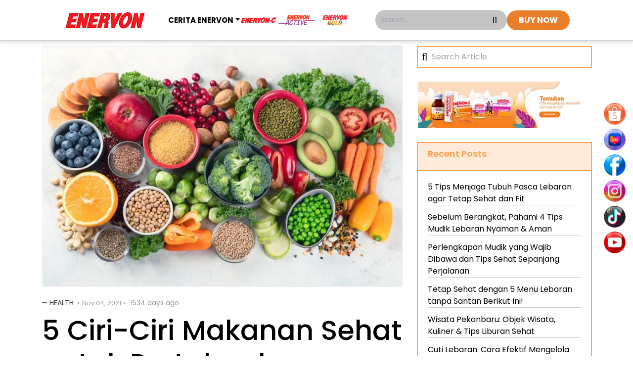

--- FILE ---
content_type: text/html;charset=utf-8
request_url: https://www.enervon.co.id/article/3204/ciri-ciri-makanan-sehat
body_size: 9583
content:
<!DOCTYPE html><html  lang="id"><head><script src="/sanitize/nuxt-data/1e31114c-0601-4a40-b14b-5b70b27ae37d" defer></script><meta charset="utf-8">
<meta name="viewport" content="width=device-width, initial-scale=1">
<title>5 Ciri-Ciri Makanan Sehat untuk Pertahankan Kekebalan</title>
<link rel="preconnect" href="https://www.googletagmanager.com" crossorigin>
<link rel="preconnect" href="https://www.google-analytics.com" crossorigin>
<link rel="preconnect" href="https://connect.facebook.com" crossorigin>
<meta http-equiv="X-UA-Compatible" content="IE=edge">
<meta name="image_src" content="/img/sharelogo.jpg">
<meta name="google-site-verification" content="bouY9P527Ekf1D8qvbQSV_tc4oUnE7g8Ru-UEvSSY_Y">
<link rel="icon" type="image/png" href="/favicon.png">
<link rel="dns-prefetch" href="https://www.googletagmanager.com" crossorigin>
<link rel="dns-prefetch" href="https://www.google-analytics.com" crossorigin>
<link rel="dns-prefetch" href="https://connect.facebook.com" crossorigin>
<link rel="preload" as="font" type="font/woff2" href="/font-awesome/fonts/fontawesome-webfont.woff2?v=4.7.0" crossorigin>
<link rel="preload" as="style" href="/font-awesome/css/font-awesome.min.css" onload="this.onload=null;this.rel='stylesheet'">
<link rel="preload" as="style" href="https://fonts.googleapis.com/css2?family=Inter+Tight:ital,wght@0,100..900;1,100..900&family=Poppins:ital,wght@0,100;0,200;0,300;0,400;0,500;0,600;0,700;0,800;0,900;1,100;1,200;1,300;1,400;1,500;1,600;1,700;1,800;1,900&display=swap" onload="this.onload=null;this.rel='stylesheet'">
<link rel="preload" as="image" type="image/svg+xml" href="/img/orange-shade.svg" fetchpriority="high">
<link rel="preload" as="image" type="image/gif" href="/img/noimage.gif">
<script id="partytown-config">partytown = { debug: false, forward: ["fbq"], lib: "/~partytown/", resolveUrl: function (url, location) { if (url.hostname === "connect.facebook.net") { var proxyUrl = new URL(location.origin); proxyUrl.pathname = '/pixel' + url.pathname; return proxyUrl; } return url; } }</script>
<script id="partytown">/* Partytown 0.10.2 - MIT builder.io */
const t={preserveBehavior:!1},e=e=>{if("string"==typeof e)return[e,t];const[n,r=t]=e;return[n,{...t,...r}]},n=Object.freeze((t=>{const e=new Set;let n=[];do{Object.getOwnPropertyNames(n).forEach((t=>{"function"==typeof n[t]&&e.add(t)}))}while((n=Object.getPrototypeOf(n))!==Object.prototype);return Array.from(e)})());!function(t,r,o,i,a,s,c,d,l,p,u=t,f){function h(){f||(f=1,"/"==(c=(s.lib||"/~partytown/")+(s.debug?"debug/":""))[0]&&(l=r.querySelectorAll('script[type="text/partytown"]'),i!=t?i.dispatchEvent(new CustomEvent("pt1",{detail:t})):(d=setTimeout(v,1e4),r.addEventListener("pt0",w),a?y(1):o.serviceWorker?o.serviceWorker.register(c+(s.swPath||"partytown-sw.js"),{scope:c}).then((function(t){t.active?y():t.installing&&t.installing.addEventListener("statechange",(function(t){"activated"==t.target.state&&y()}))}),console.error):v())))}function y(e){p=r.createElement(e?"script":"iframe"),t._pttab=Date.now(),e||(p.style.display="block",p.style.width="0",p.style.height="0",p.style.border="0",p.style.visibility="hidden",p.setAttribute("aria-hidden",!0)),p.src=c+"partytown-"+(e?"atomics.js?v=0.10.2":"sandbox-sw.html?"+t._pttab),r.querySelector(s.sandboxParent||"body").appendChild(p)}function v(n,o){for(w(),i==t&&(s.forward||[]).map((function(n){const[r]=e(n);delete t[r.split(".")[0]]})),n=0;n<l.length;n++)(o=r.createElement("script")).innerHTML=l[n].innerHTML,o.nonce=s.nonce,r.head.appendChild(o);p&&p.parentNode.removeChild(p)}function w(){clearTimeout(d)}s=t.partytown||{},i==t&&(s.forward||[]).map((function(r){const[o,{preserveBehavior:i}]=e(r);u=t,o.split(".").map((function(e,r,o){var a;u=u[o[r]]=r+1<o.length?u[o[r]]||(a=o[r+1],n.includes(a)?[]:{}):(()=>{let e=null;if(i){const{methodOrProperty:n,thisObject:r}=((t,e)=>{let n=t;for(let t=0;t<e.length-1;t+=1)n=n[e[t]];return{thisObject:n,methodOrProperty:e.length>0?n[e[e.length-1]]:void 0}})(t,o);"function"==typeof n&&(e=(...t)=>n.apply(r,...t))}return function(){let n;return e&&(n=e(arguments)),(t._ptf=t._ptf||[]).push(o,arguments),n}})()}))})),"complete"==r.readyState?h():(t.addEventListener("DOMContentLoaded",h),t.addEventListener("load",h))}(window,document,navigator,top,window.crossOriginIsolated);</script>
<script src="/assets/js/pixel.js?v=1725852465141" type="text/partytown"></script>
<script src="/assets/js/tiktok.js?v=1744902367976" type="text/javascript" defer></script>
<link rel="image_src" href="https://www.enervon.co.id/image/uploads/article/2021/11/04/f6f9a88092d3_crop_540_540_rel_left_top.webp">
<link rel="canonical" href="https://www.enervon.co.id/article/3204/ciri-ciri-makanan-sehat">
<link rel="preload" as="image" href="/image/uploads/article/2021/11/04/f6f9a88092d3_resize_480_192_rel_left_top.webp" media="(max-width: 480px)" fetchpriority="high">
<link rel="preload" as="image" href="/image/uploads/article/2021/11/04/f6f9a88092d3_resize_800_480_rel_left_top.webp" media="(min-width: 800.1px)" fetchpriority="high">
<meta name="description" content="Setidaknya, ada 5 ciri-ciri makanan sehat yang perlu dimiliki oleh menu harianmu. Apa saja? Yuk, simak di sini untuk mengetahui informasi lengkapnya.">
<meta name="og:title" content="5 Ciri-Ciri Makanan Sehat untuk Pertahankan Kekebalan">
<meta name="og:description" content="Setidaknya, ada 5 ciri-ciri makanan sehat yang perlu dimiliki oleh menu harianmu. Apa saja? Yuk, simak di sini untuk mengetahui informasi lengkapnya.">
<meta name="og:type" content="article">
<meta name="og:image" content="/image/uploads/article/2021/11/04/f6f9a88092d3_crop_1200_675_rel_left_top.webp">
<meta name="robots" content="index, follow">
<meta name="googlebot" content="index, follow">
<meta name="googlebot-news" content="index, follow">
<script type="application/ld+json">{"@context":"http://schema.org","@type":"NewsArticle","mainEntityOfPage":{"@type":"WebPage","@id":"https://www.enervon.co.id/article/3204/ciri-ciri-makanan-sehat"},"headline":"5 Ciri-Ciri Makanan Sehat untuk Pertahankan Kekebalan","datePublished":"2021-11-04 10:22:00","description":"Setidaknya, ada 5 ciri-ciri makanan sehat yang perlu dimiliki oleh menu harianmu. Apa saja? Yuk, simak di sini untuk mengetahui informasi lengkapnya.","author":{"@type":"Person","name":"Administrator"},"image":["https://www.enervon.co.id/image/uploads/article/2021/11/04/f6f9a88092d3_crop_1200_900_rel_left_top.webp","https://www.enervon.co.id/image/uploads/article/2021/11/04/f6f9a88092d3_crop_1200_675_rel_left_top.webp","https://www.enervon.co.id/image/uploads/article/2021/11/04/f6f9a88092d3_crop_540_540_rel_left_top.webp"]}</script>
<script type="application/ld+json">{"@context":"http://schema.org","@type":"WebPage","headline":"5 Ciri-Ciri Makanan Sehat untuk Pertahankan Kekebalan","url":"https://www.enervon.co.id/article/3204/ciri-ciri-makanan-sehat","datePublished":"2021-11-04 10:22:00","image":"https://www.enervon.co.id/image/uploads/article/2021/11/04/f6f9a88092d3_crop_1200_900_rel_left_top.webp","thumbnailUrl":"https://www.enervon.co.id/image/uploads/article/2021/11/04/f6f9a88092d3_crop_540_540_rel_left_top.webp"}</script>
<script type="application/ld+json">{"@context":"https://schema.org","@type":"BreadcrumbList","itemListElement":[{"@type":"ListItem","position":1,"name":"Beranda","item":"https://www.enervon.co.id"},{"@type":"ListItem","position":2,"name":"Health","item":"https://www.enervon.co.id/article/category/2/health"},{"@type":"ListItem","position":3,"name":"5 Ciri-Ciri Makanan Sehat untuk Pertahankan Kekebalan","item":"https://www.enervon.co.id/article/3204/ciri-ciri-makanan-sehat"}]}</script>
<link rel="stylesheet" href="/_enervon-c/entry.CEBVZe6x.css">
<link rel="stylesheet" href="/_enervon-c/swiper-vue.Ce77jzeo.css">
<link rel="modulepreload" as="script" crossorigin href="/_enervon-c/nfAxBztN.js">
<link rel="modulepreload" as="script" crossorigin href="/_enervon-c/Ck9kgx_K.js">
<link rel="modulepreload" as="script" crossorigin href="/_enervon-c/B30bNMkJ.js">
<link rel="modulepreload" as="script" crossorigin href="/_enervon-c/6L1Kh9i1.js">
<link rel="modulepreload" as="script" crossorigin href="/_enervon-c/CBr_rxVO.js">
<link rel="modulepreload" as="script" crossorigin href="/_enervon-c/Cr65zjqf.js">
<link rel="prefetch" as="script" crossorigin href="/_enervon-c/DicNxjaF.js">
<link rel="prefetch" as="image" type="image/webp" href="/_enervon-c/back-home-mobile.BicleZ27.webp">
<script type="module" src="/_enervon-c/nfAxBztN.js" crossorigin></script><meta name="sentry-trace" content="c97aa8657c984911ab52b1923b8d3b58-a7ac65af99d8d66a"/>
<meta name="baggage" content="sentry-environment=production,sentry-public_key=50e7d5b4607dc1850f2494ff5a29ee2b,sentry-trace_id=c97aa8657c984911ab52b1923b8d3b58"/></head><body><div id="__ajita"><!--[--><div class="nuxt-loading-indicator" style="position:fixed;top:0;right:0;left:0;pointer-events:none;width:auto;height:3px;opacity:0;background:orange;background-size:Infinity% auto;transform:scaleX(0%);transform-origin:left;transition:transform 0.1s, height 0.4s, opacity 0.4s;z-index:999999;"></div><div id="header-wrapper" class="" style="margin-top:81px;"><header class="w-full py-5 bg-header fixed top-0 bg-[#fff] z-[99999]" id="header"><div class="container-fluid mx-auto flex flex-wrap lg:flex-nowrap justify-between lg:justify-center relative"><button class="navbar-toggler lg:hidden" aria-label="Toogle Menu"><span class="navbar-toggler-icon"></span></button><a href="/" class="self-center"><img src="/img/logo.webp" class="h-[40px] max-w-fit" alt="Enervon Main Logo"></a><div class="hidden lg:flex w-full lg:w-auto justify-center gap-4 order-last lg:order-none"><ul class="self-center navbar-nav group"><li class="list-item nav-link relative"><a href="/article" class="text-inherit"><span class="my-[18px] py-[10px] font-[700] text-[15px] nav-link uppercase whitespace-nowrap category hidden lg:inline hover:cursor-pointer">CERITA ENERVON</span></a><div class="dropdown-menu lg:hidden group-hover:block" id="dropdown"><ul><!--[--><li class="nav-item text-nowrap"><a href="/article/category/2/health" class="nav-link mx-auto">Health</a></li><li class="nav-item text-nowrap"><a href="/article/category/3/work" class="nav-link mx-auto">Work</a></li><li class="nav-item text-nowrap"><a href="/article/category/4/parenting" class="nav-link mx-auto">Parenting</a></li><li class="nav-item text-nowrap"><a href="/article/category/5/travel" class="nav-link mx-auto">Travel</a></li><li class="nav-item text-nowrap"><a href="/article/category/6/experts-corner" class="nav-link mx-auto">Experts Corner</a></li><!--]--></ul></div></li></ul><div class="basis-2/4 flex items-center justify-center lg:justify-end gap-2 content-center"><a href="/enervonc" class=""><img class="w-[120px]" src="/img/enervon_c_new_logo.webp" loading="lazy" alt="Enervon C Logo"></a><a href="/enervonactive" class=""><img class="w-[120px]" src="/img/enervon_active_new_logo.webp" loading="lazy" alt="Enervon Active Logo"></a><a href="/enervongold" class=""><img class="w-[120px]" src="/img/enervon_gold_new_logo.webp" loading="lazy" alt="Enervon Gold Logo"></a></div></div><div class="gap-4 lg:flex hidden"><form action="/article/search"><div class="grow flex self-center text-[14px] p-[10px] bg-[#c4c4c4] rounded-[25px]"><input type="text" name="keyword" class="w-11/12 bg-transparent text-[#727171]" placeholder="Search..." id="search"><i class="fa fa-search fa-lg self-center" style="cursor:pointer;"></i></div></form><a href="/enervonc#gotostore" class="content-center self-center py-2 px-6 bg-[#e97f2b] text-[#fff] rounded-[25px] font-[700] whitespace-nowrap w-fit">BUY NOW</a></div><div class="flex self-center lg:hidden"><i class="fa fa-search fa-lg" style="cursor:pointer;"></i></div></div><div style="top:85px;" class="hidden w-full px-10 absolute"><form action="/article/search"><input type="text" name="keyword" class="search-input" placeholder="Search..."></form></div></header></div><aside class="flex h-screen fixed z-[9999] justify-items-end right-0"><div class="social-right flex flex-col h-full justify-center"><ul class="hidden lg:!block"><!--[--><li><a href="https://bit.ly/4ede6by" target="_blank" class="social-link"><img alt="Sosmed Link" class="w-[44px]" src="/sosmed/shopee.webp" loading="lazy"></a></li><li><a href="https://bit.ly/3AxQoYk" target="_blank" class="social-link"><img alt="Sosmed Link" class="w-[44px]" src="/sosmed/lazada.webp" loading="lazy"></a></li><li><a href="https://www.facebook.com/EnervonC.Indonesia/" target="_blank" class="social-link"><img alt="Sosmed Link" class="w-[44px]" src="/sosmed/facebook.webp" loading="lazy"></a></li><li><a href="https://www.instagram.com/enervon.id/" target="_blank" class="social-link"><img alt="Sosmed Link" class="w-[44px]" src="/sosmed/instagram.webp" loading="lazy"></a></li><li><a href="https://www.tiktok.com/@enervon.id" target="_blank" class="social-link"><img alt="Sosmed Link" class="w-[44px]" src="/sosmed/tiktok.webp" loading="lazy"></a></li><li><a href="https://www.youtube.com/channel/UCrArB7-YgAAumxYC3WTuUxg" target="_blank" class="social-link"><img alt="Sosmed Link" class="w-[44px]" src="/sosmed/youtube.webp" loading="lazy"></a></li><!--]--></ul></div></aside><span class="fixed z-[9999] social-link right-[17px] fixed bottom-1 lg:!hidden cursor-pointer"><img class="!w-[40px] maw-w-[100px]" src="/sosmed/icon-menu-socmed.webp" loading="lazy" alt="Sosmec Icon Toogle"></span><main><!--[--><section class="w-full mb-[60px]"><div class="container mx-auto mt-[10px]"><!--[--><div class="row"><div class="col main-article"><div class="article-banner"><picture><source media="(max-width: 480px)" srcset="/image/uploads/article/2021/11/04/f6f9a88092d3_resize_480_192_rel_left_top.webp" width="360" height="241"><source media="(max-width: 800px)" srcset="/image/uploads/article/2021/11/04/f6f9a88092d3_resize_660_320_rel_left_top.webp" width="480" height="322"><source media="(max-width: 1920px)" srcset="/image/uploads/article/2021/11/04/f6f9a88092d3_resize_800_480_rel_left_top.webp" width="700" height="469"><img src="/image/uploads/article/2021/11/04/f6f9a88092d3_resize_1110_480_rel_left_top.webp" alt="5 Ciri-Ciri Makanan Sehat untuk Pertahankan Kekebalan" width="360" height="241" class="ml-auto mr-auto w-full"></picture></div><div class="detail-article-content-container"><div class="metadata"><a href="/article/category/2/health" class="category-article">Health</a> <span class="date">Nov 04, 2021</span> <span class="calculate-date">1534 days ago</span></div><h1 class="article-title !text-[24px] sm:!text-[56px]">5 Ciri-Ciri Makanan Sehat untuk Pertahankan Kekebalan</h1><div class="post-option-container"><div class="grid md:grid-cols-6 gap-4"><div class="col-span-3"><div class="tag-container"><span class="mr-2">TAGS : </span><!--[--><a href="/tag/s/daya-tahan-tubuh" class="mb-2 mx-1">daya tahan tubuh</a><a href="/tag/s/makanan" class="mb-2 mx-1">makanan</a><a href="/tag/s/sehat" class="mb-2 mx-1">sehat</a><!--]--></div></div><div class="col-span-2"><div class="share-container"><span>share</span><a href="https://www.facebook.com/sharer/sharer.php?u=https%3A%2F%2Fwww.enervon.co.id%2Farticle%2F3204%2Fciri-ciri-makanan-sehat" target="_blank" class="share-icon"><img src="/img/icon-color-fb.png" alt="Share to Facebook"></a><a href="https://twitter.com/intent/tweet?url=https%3A%2F%2Fwww.enervon.co.id%2Farticle%2F3204%2Fciri-ciri-makanan-sehat" target="_blank" class="share-icon"><img src="/img/icon-color-twitter.png" alt="Share to Twitter"></a></div></div><div class=""><div class="fontsize-container"><span>font size</span><a id="increase-fontsize" class="font-normal">A</a><a id="reduce-fontsize" class="font-reducer">Ǎ</a></div></div></div></div><article class="post-content"><p><a href="https://www.enervon.co.id/article/3048/gaya-hidup-sehat-sederhana">gaya hidup yang sehat</a>, termasuk rutin berolahraga &ndash; dan juga memerhatikan makanan yang dikonsumsi sehari-hari.</p>

<p>Perlu diketahui, asupan penuh gizi tentu bisa membantu tubuh menjadi lebih kuat, tak mudah terserang penyakit, dan mampu <a href="https://www.enervon.co.id/article/2820/6-rekomendasi-olahraga-saat-weekend-disebut-bisa-bikin-panjang-umur">memperpanjang usia kamu</a>, lho. Tapi, jenis makanan apa saja yang termasuk asupan sehat? Kalau begitu, kamu perlu mengetahui sejumlah ciri-ciri makanan sehat, nih.</p>

<p>Dengan mengetahui ciri-ciri makanan sehat, diharapkan kamu lebih menjaga makanan yang dikonsumsi, ya. Biar tak lagi penasaran, berikut ini 5 ciri-ciri makanan sehat yang perlu diketahui.</p>

<p>Yuk, simak selengkapnya di bawah ini!</p>

<p>&nbsp;</p>

<p><div class="readalso">
                    <div class="row">
                        <div class="col-sm-2 self-center">
                            <div class="readalso-title ">READ ALSO</div>
                        </div>
                        <div class="col-sm-10 self-center"><a style="padding: 10px 15px; text-align: center; display: block" href="/article/3198/cara-mengatasi-pilek-mudah" target="_blank">7 Cara Mudah Atasi Pilek, Pulih Dalam Waktu Singkat!</a>
                        </div>
                    </div>
                </div></p>

<p>&nbsp;</p>

<h2><strong>#1 &ndash; Makanan Tinggi Serat</strong></h2>

<p><img class="lazy" src="/img/noimage.gif" data-src="/uploads/article/2021/11/04/2f206c86a6d6.jpg" /></p>

<h5><strong>Credit Image - klikdokter.com</strong></h5>

<p>Ciri-ciri makanan sehat yang pertama, yaitu memiliki kandungan tinggi serat. Diketahui, serat baik untuk menjaga kesehatan, termasuk yang berkaitan dengan <a href="https://www.enervon.co.id/article/2777/pencernaan-sehat-dapat-jaga-daya-tahan-tubuh-kok-bisa">saluran pencernaan</a>. Selain itu, serat juga memiliki manfaat lainnya, termasuk membantu mencapai berat badan ideal, menurunkan kadar kolesterol, dan mengontrol kadar gula darah.</p>

<p>Lalu, dari mana saja kamu dapat memperoleh asupan serat? Tenang, nutrisi tersebut mudah ditemukan, kok. Mulai dari buah-buahan, seperti apel, jeruk, dan pisang. Atau, beras merah, bayam, kangkung, kembang kol, gandum, kacang-kacangan, pasta, roti, dan wortel.</p>

<p>&nbsp;</p>

<h2><strong>#2 &ndash; Sayuran Hijau</strong></h2>

<p>Ciri-ciri makanan sehat berikutnya adalah berkaitan dengan sayur, seperti bayam, bok choy, kale, brokoli, lobak, dan sawi hijau merupakan kelompok sayuran hijau yang paling tinggi akan gizi. Tentu saja, sejumlah makanan tersebut bermanfaat baik untuk kesehatan tubuh kamu, ya.</p>

<p>Di dalam sayuran hijau terdapat kandungan beta karoten, folat, kalsium, klorofil, lutein, serat, vitamin C, dan zeaxanthin. Asupan yang memenuhi ciri-ciri makanan sehat tersebut juga bisa meningkatkan sistem kekebalan tubuh, meminimalisir peradangan, menurunkan tekanan darah dan kolesterol jahat, dan melawan radikal bebas yang berbahaya.</p>

<p>&nbsp;</p>

<h2><strong>#3 &ndash; Mengandung Omega-3</strong></h2>

<p><img class="lazy" src="/img/noimage.gif" data-src="/uploads/article/2021/11/04/57203e887024.jpg" /></p>

<h5><strong>Credit Image - iputan6.com</strong></h5>

<p>Makanan sehat selanjutnya, yaitu masuk dalam kelompok ikan. Hewan yang satu ini memang dikenal baik untuk kesehatan otak. Di dalam ikan sendiri ada kandungan karotenoid yang berperan melindungi tubuh dari penyakit syaraf. Selain itu, ada pula kandungan Omega-3 dalam ikan seperti ikan tuna, salmon, dan sarden bisa menurunkan risiko terkena&nbsp;penyakit kronis, dan memiliki umur panjang.&nbsp;</p>

<p>Omega-3 yang ada pada ikan berlemak dapat membantu mengurangi risiko peradangan penyebab penyakit, seperti alergi, alzheimer, kanker, dan penyakit jantung. Untuk hasil yang maksimal, sebaiknya konsumsi ikan sebanyak dua sampai tiga kali dalam seminggu.</p>

<p>&nbsp;</p>

<h2><strong>#4 &ndash; Makanan Kaya Akan Antioksidan dan Lemak Baik</strong></h2>

<p>Ciri-ciri makanan sehat yang juga perlu diperhatikan, termasuk kaya akan <a href="https://www.enervon.co.id/article/2136/antioksidan-termasuk-vitamin-c-merupakan-senjata-jitu-dalam-lawan-radikal-bebas">antioksidan</a> dan juga lemak baik. Buah-buahan beri seperti anggur<em>, blackcurrant, blueberry, cranberry, raspberry</em>, dan stroberi menjadi salah satu pilihan makanan sehat yang disarankan untuk dikonsumsi setiap hari.</p>

<p>Nutrisi buah <em>berries </em>diperkaya oleh antioksidan tinggi yang baik untuk meningkatkan sistem kekebalan tubuh dan menghindari tubuh dari berbagai penyakit.</p>

<p>Selain itu, tomat juga bisa menjadi pilihan tepat. Sebab, dapat menurunkan risiko beberapa jenis kanker, penyakit jantung dan osteoporosis karena di dalamnya terdapat kandungan antioksidan dan vitamin C.</p>

<p>Lalu, alpukat juga menjadi salah satu makanan sehat yang baik bagi jantung berkat kandungan lemak baik yang ada di dalamnya. Alpukat bisa menurunkan kolesterol jahat atau yang disebut <em>Low-density lipoprotein</em> (LDL) dan meningkatkan kadar kolesterol baik &ndash; atau <em>High-density lipoprotein </em>(HDL) dalam tubuh sehingga bisa membuat tekanan darah normal dan organ jantung lebih sehat.</p>

<p>Nutrisi buah alpukat juga mengandung mineral, vitamin A, B, C, E, dan K, potasium, serta serat yang baik menyeimbangkan kadar garam dalam tubuh dan menurunkan tekanan darah.</p>

<p>&nbsp;</p>

<h2><strong>#5 &ndash; Makanan Rendah Lemak Jahat</strong></h2>

<p><img class="lazy" src="/img/noimage.gif" data-src="/uploads/article/2021/11/04/d55f9aec9c53.jpg" /></p>

<h5><strong>Credit Image - timesofindia.indiatimes.com</strong></h5>

<p>Makanan rendah akan lemak jenuh juga termasuk dalam ciri-ciri makanan sehat yang perlu kamu perhatikan, lho. Makanan berlemak jenuh seperti daging berlemak, keju, krim, kue, dan mentega bila dikonsumsi berlebihan tidak baik untuk kesehatan.</p>

<p>Namun, kalau ingin mengonsumsi daging, sebaiknya konsumsi ikan dan daging putih. Sementara untuk keju, pilih keju rendah lemak yang lebih baik untuk dikonsumsi. Kamu juga bisa mengonsumsi kacang-kacangan &ndash; seperti, kacang kedelai dan kacang kenari, serta biji-bijian, yakni biji labu, biji bunga matahari, dan wijen.</p>

<p>Wah, mengonsumsi sejumlah makanan yang memiliki ciri-ciri makanan sehat di atas memang penting untuk mempertahankan kesehatan tubuh dalam jangka panjang. Untuk memaksimalkannya, kamu juga dianjurkan meminum multivitamin dengan kandungan lengkap, seperti Enervon-C dan Enervon Active.</p>

<p>Multivitamin Enervon-C mengandung&nbsp;<strong>Vitamin C, Vitamin B Kompleks (Vitamin B1, Vitamin B2, Vitamin B6, Vitamin B12), Niacinamide, dan Kalsium Pantotenat</strong>&nbsp; yang berperan menjaga daya tahan tubuh agar tidak mudah sakit.</p>

<p>Minum&nbsp;<a href="https://www.enervon.co.id/article/2064/enervon-c-effervescent-suplemen-vitamin-c-tepat-untuk-jaga-imun-tubuhmu">Enervon-C Effervescent</a>&nbsp;&ndash; dengan kandungan vitamin C lebih tinggi yang bisa memberikan perlindungan ekstra, sekaligus memberi sensasi rasa segar sepanjang hari.</p>

<p>Selain itu, multivitamin Enervon-C dapat membantu proses metabolisme, sehingga makanan yang kamu konsumsi dapat diubah menjadi sumber energi yang lebih tahan lama. Tentunya, manfaat yang satu ini berkat kandungan vitamin B kompleks di dalamnya, ya.</p>

<p>Untuk mendapatkan sejumlah produk multivitamin Enervon yang asli, pastikan kamu membelinya dari&nbsp;<em>official store</em>&nbsp;di Tokopedia, Shopee, Lazada, dan BukaLapak. Atau kunjungi&nbsp;<em>drug store</em>&nbsp;dan apotek terdekat di daerahmu.</p>

<p>&nbsp;</p>

<p>Jadi, itulah kelima ciri-ciri makanan sehat yang dapat membantu menjaga kesehatan tubuh. Apakah menu makananmu sudah memenuhi kriteria di atas?</p>

<p>&nbsp;</p>

<p><div class="readalso">
                    <div class="row">
                        <div class="col-sm-2 self-center">
                            <div class="readalso-title ">READ ALSO</div>
                        </div>
                        <div class="col-sm-10 self-center"><a style="padding: 10px 15px; text-align: center; display: block" href="/article/3180/tanda-tak-biasa-imun-melemah" target="_blank">5 Hal Tak Biasa yang Menjadi Pertanda Imunitas Melemah</a>
                        </div>
                    </div>
                </div></p>

<p>&nbsp;</p>

<p>Featured Image &ndash; news-medical.net</p>
</article><div class="post-option-container !border-t-0 !pb-[40px]"><div class="row"><div class="col-sm-12"><div class="share-container"><span>share</span><a href="https://www.facebook.com/sharer/sharer.php?u=https%3A%2F%2Fwww.enervon.co.id%2Farticle%2F3204%2Fciri-ciri-makanan-sehat" target="_blank" class="share-icon"><img src="/img/icon-color-fb.png" alt="Share to Facebook"></a><a href="https://twitter.com/intent/tweet?url=https%3A%2F%2Fwww.enervon.co.id%2Farticle%2F3204%2Fciri-ciri-makanan-sehat" target="_blank" class="share-icon"><img src="/img/icon-color-twitter.png" alt="Share to Twitter"></a></div></div></div></div></div></div><div class="col-md-4 mt-10 md:mt-0"><div class="sticky-element sticky top-[0px]" id="sticky-right" style="top:95px;"><div class="p-2 search-bar-container"><form class="form-inline my-2 lg:my-0" action="/article/search"><div class="flex items-center"><i class="fa fa-search fa-lg fa-search-article" aria-hidden="true" style="cursor:pointer;"></i><input name="keyword" class="pl-2 border-none bg-transparent" type="text" placeholder="Search Article" aria-label="Search" minlength="1"></div></form></div><a href="/"><img alt="Enervon" class="w-full" style="margin-top:30px;" width="210" height="57" src="/_enervon-c/back-home-mobile.BicleZ27.webp"></a><div class="recent-post-box"><div class="recent-post-box-header"><span style="font-size:large;font-weight:600;color:#ffa254;">Recent Posts</span></div><div class="recent-post-box-body"><ul style="list-style-type:none;padding:0;"><!--[--><li class="recent-post-content"><a href="/article/2458/5-tips-jaga-kesehatan-tubuh-habis-lebaran-biar-imun-tetap-kuat" class="">5 Tips Menjaga Tubuh Pasca Lebaran agar Tetap Sehat dan Fit</a></li><li class="recent-post-content"><a href="/article/5224/tips-mudik-lebaran" class="">Sebelum Berangkat, Pahami 4 Tips Mudik Lebaran Nyaman &amp; Aman</a></li><li class="recent-post-content"><a href="/article/5828/perlengkapan-mudik" class="">Perlengkapan Mudik yang Wajib Dibawa dan Tips Sehat Sepanjang Perjalanan</a></li><li class="recent-post-content"><a href="/article/3962/menu-lebaran-sehat-tanpa-santan" class="">Tetap Sehat dengan 5 Menu Lebaran tanpa Santan Berikut Ini!</a></li><li class="recent-post-content"><a href="/article/5827/wisata-pekanbaru" class="">Wisata Pekanbaru: Objek Wisata, Kuliner &amp; Tips Liburan Sehat</a></li><li class="recent-post-content"><a href="/article/2441/pekerja-kantoran-begini-tips-kelola-waktu-cuti-lebaran" class="">Cuti Lebaran: Cara Efektif Mengelola Waktu agar Liburan Lebih Maksimal</a></li><li class="recent-post-content"><a href="/article/5219/persiapan-menyambut-hari-raya-idulfitri" class="">Sambut Hari Raya dengan 5 Persiapan Lebaran Ini!</a></li><li class="recent-post-content"><a href="/article/5829/luka-sulit-sembuh" class="">Luka Sulit Sembuh Bisa karena Kurang Vit C, Ini Penyebab &amp; Solusinya</a></li><li class="recent-post-content"><a href="/article/5826/kesehatan-kulit" class="">Ternyata Ini Alasan Vitamin C Baik untuk Kesehatan Kulit</a></li><li class="recent-post-content"><a href="/article/5227/cara-mengembalikan-semangat-kerja" class="">6 Cara Mengembalikan Semangat Kerja setelah Cuti Lebaran</a></li><!--]--></ul></div></div></div></div></div><!--]--></div></section><section class="w-full bg-[#ffead9] py-20"><div class="container"><div class="title-section"><div><h2 class="!text-[28px] md:!text-[40px]">Related Articles <a class="float-right btn-seeall" href="/article/category/2/health"> See all </a></h2></div></div><div class="w-full flex justify-center"><div class="w-10/12 md:w-full relatedpost relative"><div class="swiper relatedpost-item"><!--[--><!--]--><div class="swiper-wrapper"><!--[--><!--]--><!--[--><!--]--><!--[--><!--]--></div><!----><!----><!----><!--[--><!--]--></div><i class="fa fa-chevron-left" aria-hidden="true" id="left-cursor"></i><i class="fa fa-chevron-right" aria-hidden="true" id="right-cursor"></i></div></div></div></section><!--]--></main><footer class="py-10 px-10 mt-auto lazy-bg" data-bg="/img/bg-footer.jpg"><ul class="uppercase justify-center row whitespace-nowrap"><!--[--><li class="my-1"><a href="/about" class="!text-[#fff]">about us</a></li><li class="my-1"><a href="/privacy" class="!text-[#fff]">privacy policy</a></li><li class="my-1"><a href="/terms" class="!text-[#fff]">terms &amp; conditions</a></li><li class="my-1"><a href="/contact" class="!text-[#fff]">contact us</a></li><li class="my-1"><a href="/article" class="!text-[#fff]">blog</a></li><!--]--></ul><div class="flex mt-20 uppercase justify-center text-[#fff] text-[12px]"> © 2024 ENERVON </div></footer><!--]--></div><div id="teleports"></div><script type="application/json" id="__NUXT_DATA__" data-ssr="true">[[]]</script>
<script>window.__NUXT__={};window.__NUXT__.config={public:{captchaSecret:"6LfrSd4ZAAAAAHjJsNdebmQeI9AM3yppdhHeUOR5",apiBase:"https://www.enervon.co.id",gtag:{enabled:true,initMode:"auto",id:"",initCommands:[],config:{},tags:[{id:"G-BQYPH5XX1M",initCommands:[["config","AW-11467629220"],["event","conversion",{send_to:"AW-11467629220/SmbYCMTQ5cMaEKTFmNwq"}]]}],loadingStrategy:"defer",url:"https://www.googletagmanager.com/gtag/js"}},app:{baseURL:"/",buildAssetsDir:"/_enervon-c/",cdnURL:""}}</script></body></html>

--- FILE ---
content_type: text/javascript; charset=utf-8
request_url: https://www.enervon.co.id/_enervon-c/D8oa58Ux.js
body_size: 4378
content:
import{j,E as n,F as a,O as e,a5 as k,P as _,a as C,r as U,Z as V,B as P,o as T,U as f,H as z,Q as E,G as m,R as p,a4 as D}from"./Ck9kgx_K.js";import{u as L}from"./6L1Kh9i1.js";import{p as I,u as $,a as R,c as F,s as A,b as O,L as J,d as K}from"./nfAxBztN.js";import{u as G}from"./Cr65zjqf.js";import{_ as t}from"./FgnBSBUL.js";(function(){try{var o=typeof window<"u"?window:typeof global<"u"?global:typeof self<"u"?self:{},s=new Error().stack;s&&(o._sentryDebugIds=o._sentryDebugIds||{},o._sentryDebugIds[s]="109e4488-f11f-4fe1-b13f-0966421d9ca3",o._sentryDebugIdIdentifier="sentry-dbid-109e4488-f11f-4fe1-b13f-0966421d9ca3")}catch{}})();const Q={class:"flex flex-col lg:w-auto"},Z=["innerHTML"],q=j({__name:"Card",props:{title:String,text:String,rtl:Boolean},setup(o){const s=o;return(r,x)=>(n(),a("div",Q,[e("div",{class:k(["flex text-nowrap bg-[url('/img/enervon_c/label.svg')] bg-no-repeat w-max bg-[100%] h-[60px] px-[20px] justify-items-center items-center",{"lg:self-end":s.rtl}])},[e("span",{class:k(["font-extrabold text-white",{"text-md":s.title.length>20,"text-xl":s.title.length<=20}])},_(s.title),3)],2),e("p",{class:"text-white font-semibold ml-[8px] ld:ml-[0px]",innerHTML:s.text},null,8,Z)]))}}),W=I("/img/enervonc.webp"),Y=I("/img/botol-c.webp"),X={class:"w-full enervon-c"},ee={key:0,class:"w-full flex justify-center lg:py-[150px] bg-[url('/img/enervon_c/bg-main-banner.webp')] bg-cover bg-no-repeat bg-center top-banner",id:"mainbanner-section"},te={class:"container flex justify-center"},se={class:"row justify-center"},ne=e("div",{class:"row col-sm-6 col-lg-5 content-center"},[e("img",{class:"w-full",src:W,width:"360",height:"214",alt:"kandungan enervon c"})],-1),ae={class:"col-sm-6 col-lg-5 self-center py-2"},le={class:"text-header title-top-container"},ie=e("h1",{class:"leading-tight full-visible desc-1 font-bold !text-[20px] md:!text-[30px] text-white"},[p("ENERVON-C "),e("br"),p(" MULTIVITAMIN")],-1),oe=["innerHTML"],re={key:1,class:"min-[991px]:pt-[90px] pb-[40px] bg-[url('/img/enervon_c/bg-slide2.webp')] bg-center bg-no-repeat bg-fixed"},ce={class:"container mx-auto"},de={class:"title-section row justify-center mt-[40px]"},me={class:"col-md-12 col-lg-10"},ge={class:"banner-title"},pe={class:"row justify-center"},ue={class:"col-sm-12 col-md-6 col-lg-6"},he={class:"accordion delay",id:"accordion-why-enervon-c"},fe={class:"w-full mb-[20px] max-w-none overflow-hidden bg-transparent py-0 text-black transition-all duration-300 border border-x-transparent border-t-transparent border-b-gray-300"},_e=["id"],xe=["for"],ve=e("span",{class:"w-2 h-2 mx-2"},[e("svg",{class:"text-orange-500 content-center rotate-0","aria-hidden":"true",xmlns:"http://www.w3.org/2000/svg",fill:"none",viewBox:"0 0 8 14"},[e("path",{stroke:"currentColor","stroke-linecap":"round","stroke-linejoin":"round","stroke-width":"2",d:"m1 13 5.7-5.326a.909.909 0 0 0 0-1.348L1 1"})])],-1),be={class:"max-h-0 font-serif text-[#666] peer-checked/showLabel:max-h-none peer-checked/showLabel:pb-[30px]"},ye=e("div",{class:"d-none d-sm-none d-lg-block col-md-4 col-lg-4 align-self-center relative"},[e("div",{class:"product-2-cont",style:{}},[e("img",{src:Y,alt:"enervon c",class:"w-full hilang muncul full-visible",width:"360",height:"316"})])],-1),we={key:2,class:"orange section-style bg-[url('/img/enervon_c/bg-slide3.webp')] banner-3th bg-cover p-0",id:"product1-section"},ke={class:"container parallax max-w-full h-full pb-[100px] pt-[50px] mb-[-50px] relative"},Ce={class:"container"},ze={class:"row justify-center"},Ee=e("div",{class:"col-md-5 col-lg-5"},[e("img",{"data-src":"/img/enervon_c/tube.webp",src:t,alt:"enervon c",class:"fadeInRight-animation full-visible lazy"})],-1),Le={class:"col-md-5 col-lg-5 !px-0 self-center"},je={class:"banner-container white-text delay"},Ie=e("p",{class:"anim-fadeinup hilang muncul animated fadeInUp full-visible"},null,-1),Se=["innerHTML"],Be=e("p",null,null,-1),Ne=e("div",{class:"anim-fadeinup hilang muncul animated fadeInUp full-visible"},null,-1),He={class:"bg-[#e5751a]"},Me=e("div",{class:"grid lg:hidden w-auto justify-center"},[e("div",{class:""},[e("img",{class:"w-full lazy","data-src":"/img/Product_Crop.webp",src:t,alt:""})])],-1),Ue={class:"flex flex-col px-[20px] lg:flex-row lg:w-auto h-max lg:h-[720px] justify-between align-middle md:px[40px] lg:px-[50px] xl:px-[70px] 2xl:px[80px] lg:bg-[url('/img/Product.webp')] lg:bg-center lg:bg-no-repeat bg-auto"},Ve={class:"flex flex-col lg:w-1/3 justify-evenly"},Pe={class:"lg:ml-[2rem] xl:ml-[4rem] 2xl:ml-[6rem]"},Te={class:"lg:ml-[1rem] xl:ml-[3rem] 2xl:ml-[4rem]"},De={class:"lg:ml-[2rem] xl:ml-[4rem] 2xl:ml-[6rem]"},$e={class:"flex flex-col lg:w-1/3 justify-evenly lg:text-right"},Re={class:"lg:mr-[6rem] xl:mr-[8rem] 2xl:mr-[10rem]"},Fe={class:"lg:mr-[6rem] xl:mr-[8rem] 2xl:mr-[10rem]"},Ae={class:"lg:mr-[2rem] xl:mr-[8rem] 2xl:mr-[10rem]"},Oe=e("section",{class:"section-style banner-4th pt-[90px] bg-[url('/img/enervon_c/bg_city.webp')] bg-fixed bg-no-repeat bg-center",id:"wheretobuy"},[e("div",{class:"banner-enervonc-set title-section container"},[e("h2",{class:"banner-title-2nd text-center fadeInUp-animation fadeInUpBig full-visible mb-[60px]"},"Dapatkan Enervon-C di sini"),e("img",{class:"fadeInUp-animation mb-[-250px] lazy","data-src":"/img/enervon_c/enervon_c_product.webp",src:t,alt:"enervon c"})])],-1),Je={key:3,class:"section-style banner-5th bg-[#ffe6d5] pt-[17em] pb-[10px]",id:"where-to-buy"},Ke={class:"container",id:"gotostore"},Ge=e("div",{class:"justify-center flex mb-[4em] text-center italic font-semibold text-[8px] sm:text-[14px]"},[p(" Suplemen vitamin untuk membantu jaga daya "),e("br"),p(" tubuh dan Membantu memulihkan kondisi setelah sakit ")],-1),Qe={class:"olshop-list-container delay"},Ze={class:"row justify-center mb-[30px] fadeInUp-animation"},qe={class:"col-6 col-sm-4"},We=["href"],Ye=["data-src","alt"],Xe=D('<div class="offlineshop-list delay mt-[60px]"><div class="row justify-center"><div class="col0-sm-10 col-lg-6 delay"><hr class="fadeInUp-animation border-t-[2px] border-solid border-t-[#999] py-[20px]"><div class="fadeInUp-animation full-visible"><h3 class="text-center text-[1.4em] font-bold mb-[30px]">Atau temukan produk Enervon-C <br> di toko-toko terdekat</h3></div></div></div><div class="fadeInUp-animation"><ul class="flex flex-wrap justify-center"><li class="inline-flex"><img class="lazy" src="'+t+'" data-src="/img/sm-logo-indomaret.png" alt="enervon c"></li><li class="inline-flex"><img class="lazy" src="'+t+'" data-src="/img/sm-logo-alfamidi.png" alt="enervon c"></li><li class="inline-flex"><img class="lazy" src="'+t+'" data-src="/img/sm-logo-alfamart.png" alt="enervon c"></li><li class="inline-flex"><img class="lazy" src="'+t+'" data-src="/img/sm-logo-watsons.png" alt="enervon c"></li><li class="inline-flex"><img class="lazy" src="'+t+'" data-src="/img/sm-logo-guardian.png" alt="enervon c"></li><li class="inline-flex"><img class="lazy" src="'+t+'" data-src="/img/sm-logo-century.png" alt="enervon c"></li><li class="inline-flex"><img class="lazy" src="'+t+'" data-src="/img/sm-logo-boston.png" alt="enervon c"></li></ul><ul class="flex flex-wrap justify-center"><li class="inline-flex"><img class="lazy" src="'+t+'" data-src="/img/sm-logo-carrefour.png" alt="enervon c"></li><li class="inline-flex"><img class="lazy" src="'+t+'" data-src="/img/sm-logo-hypermart.png" alt="enervon c"></li><li class="inline-flex"><img class="lazy" src="'+t+'" data-src="/img/sm-logo-giant.png" alt="enervon c"></li><li class="inline-flex"><img class="lazy" src="'+t+'" data-src="/img/sm-logo-yogya.png" alt="enervon c"></li><li class="inline-flex"><img class="lazy" src="'+t+'" data-src="/img/sm-logo-ranchmarket.png" alt="enervon c"></li><li class="inline-flex"><img class="lazy" src="'+t+'" data-src="/img/sm-logo-foodhall.png" alt="enervon c"></li><li class="inline-flex"><img class="lazy" src="'+t+'" data-src="/img/sm-logo-foodmart.png" alt="enervon c"></li></ul><ul class="flex flex-wrap justify-center"><li class="inline-flex"><img class="lazy" src="'+t+'" data-src="/img/sm-logo-naga.png" alt="enervon c"></li><li class="inline-flex"><img class="lazy" src="'+t+'" data-src="/img/sm-logo-harihari.png" alt="enervon c"></li><li class="inline-flex"><img class="lazy" src="'+t+'" data-src="/img/sm-logo-hero.png" alt="enervon c"></li><li class="inline-flex"><img class="lazy" src="'+t+'" data-src="/img/sm-logo-lotte.png" alt="enervon c"></li><li class="inline-flex"><img class="lazy" src="'+t+'" data-src="/img/sm-logo-superindo.png" alt="enervon c"></li><li class="inline-flex"><img class="lazy" src="'+t+'" data-src="/img/sm-logo-circlek.png" alt="enervon c"></li><li class="inline-flex"><img class="lazy" src="'+t+'" data-src="/img/sm-logo-lawson.png" alt="enervon c"></li><li class="inline-flex"><img class="lazy" src="'+t+'" data-src="/img/sm-logo-lulu.png" alt="enervon c"></li><li class="inline-flex"><img class="lazy" src="'+t+'" data-src="/img/sm-logo-tiptop.png" alt="enervon c"></li></ul></div></div><div class="mt-10 justify-center flex text-[12px] sm:text-[14px]"> Diproduksi oleh: <span class="font-bold">PT Mediafarma Labotaries</span></div>',2),it=j({__name:"enervonc",props:{sharedHeaderClass:String},emits:["updateSharedHeaderClass"],async setup(o,{emit:s}){let r,x;const S=L("gotostore");C(!0),C(!0);const B=L("websiteConfig"),v=$(),u=R();if(S.value="/enervonc#gotostore",B.value.pages.filter(c=>c.vch_slug==v.name).length==0)throw F({statusCode:404,statusMessage:"Page Not Found"});let b=U({data:{}});const N=A({path:"/api/menu-detail",method:"POST",body:{category_slug:v.name}}),h=s,{data:H,error:y}=([r,x]=V(async()=>O(async()=>{const[c]=await Promise.all([N.loadApi()]);return{slugData:c}},"$8J9ZOjLQ0N")),r=await r,x(),r);y.value!==null&&console.log(y.value),b.data=H.value.slugData.data,P(()=>{g(),new J({elements_selector:".lazy"}),window.addEventListener("scroll",g),window.addEventListener("resize",g)}),T(()=>{h("updateSharedHeaderClass",""),window.removeEventListener("scroll",g),window.addEventListener("resize",g)});const g=()=>{document.documentElement.clientWidth>=1024?window.pageYOffset>100?h("updateSharedHeaderClass",""):h("updateSharedHeaderClass","transparent-header enervonc"):h("updateSharedHeaderClass","")},l=c=>b.data.widgets.filter(i=>i.vch_slug==c);return K({title:"ENERVON C - Multivitamin untuk Jaga Stamina dan Energi Tubuh",link:[{rel:"image_src",href:`${u.origin}/img/enervon_c/enervon_c_product.webp`},{rel:"canonical",href:`${u.origin}/enervonc`},{rel:"preload",as:"image",type:"image/webp",href:"/img/enervonc.webp",fetchpriority:"high"},{rel:"preload",as:"image",type:"image/webp",href:"/img/botol-c.webp",fetchpriority:"high"},{rel:"preload",as:"image",type:"image/webp",href:"/img/enervon_c/bg-main-banner.webp",fetchpriority:"high"}],meta:[{name:"description",content:"Enervon C merupakan multivitamin yang mengandung vitamin C dan B Kompleks untuk menjaga stamina, energi, dan daya tahan tubuh agar tidak mudah sakit"},{name:"og:title",content:"ENERVON C - Multivitamin untuk Jaga Stamina dan Energi Tubuh"},{name:"og:description",content:"Enervon C merupakan multivitamin yang mengandung vitamin C dan B Kompleks untuk menjaga stamina, energi, dan daya tahan tubuh agar tidak mudah sakit"},{name:"og:type",content:"website"},{name:"og:image",content:"/img/enervon_c/enervon_c_product.webp"},{name:"robots",content:"index, follow"},{name:"googlebot",content:"index, follow"}]}),G({"@context":"https://schema.org","@type":"BreadcrumbList",itemListElement:[{"@type":"ListItem",position:1,name:"Beranda",item:`${u.origin}`},{"@type":"ListItem",position:2,name:"Enervon C",item:`${u.origin}/enervonc`}]}),(c,M)=>{const i=q;return n(),a("div",X,[l("intro").length>0?(n(),a("div",ee,[e("div",te,[e("div",se,[ne,e("div",ae,[e("div",le,[ie,e("div",{class:"leading-tight full-visible desc-1 font-bold !text-[15px] md:!text-[20px] text-white",innerHTML:l("intro")[0].txt_content},null,8,oe)])])])])])):f("",!0),l("why").length>0?(n(),a("section",re,[e("div",ce,[e("div",de,[e("div",me,[e("h2",ge,_(l("why")[0].vch_name),1)])]),e("div",pe,[e("div",ue,[e("div",he,[(n(!0),a(z,null,E(l("why")[0].content,(d,w)=>(n(),a("div",null,[e("div",fe,[e("input",{id:"toggle-"+w,class:"peer/showLabel absolute scale-0 toogle",type:"checkbox"},null,8,_e),e("label",{for:"toggle-"+w,class:"colappse-dropdown pb-[20px] flex cursor-pointer items-center font-bold font-bold text-[20px] flex items-center justify-between w-full"},[p(_(d.name)+" ",1),ve],8,xe),e("div",be,_(d.description),1)])]))),256))])]),ye])])])):f("",!0),l("more").length>0?(n(),a("div",we,[e("div",ke,[e("div",Ce,[e("div",ze,[Ee,e("div",Le,[e("div",je,[Ie,e("div",{class:"text-[26px] text-[#FFFFFF] font-bold",innerHTML:l("more")[0].txt_content},null,8,Se),Be,Ne])])])])])])):f("",!0),e("div",He,[Me,e("div",Ue,[e("div",Ve,[e("div",Pe,[m(i,{title:"Indikasi Umum",text:"Enervon C merupakan suplemen vitamin untuk membantu menjaga daya tahan tubuh"})]),e("div",Te,[m(i,{title:"Komposisi",text:"Setiap tablet mengandung: Vitamin C 500 mg, Niasinamide 50 mg, <br>Kalsium Pantotenat 20 mg, <br>Vitamin B1 50 mg, Vitamin B2 25 mg, <br>Vitamin B6 10 mg, Vitamin B12 5 mcg"})]),e("div",De,[m(i,{title:"Aturan Pakai",text:"1 tablet Enervon C per hari,  <br> dikonsumsi sesudah makan"})])]),e("div",$e,[e("div",Re,[m(i,{title:"Golongan Produk",text:"Vitamin & Suplemen",rtl:!0})]),e("div",Fe,[m(i,{title:"Perhatian",text:"Simpan Enervon C pada suhu di bawah 30 C dan kering, serta terlindungi dari cahaya matahari langsung",rtl:!0})]),e("div",Ae,[m(i,{title:"No.Registrasi",text:"BPOM: SD011500991",rtl:!0})])])])]),Oe,l("where").length>0?(n(),a("section",Je,[e("div",Ke,[Ge,e("div",Qe,[(n(!0),a(z,null,E(l("where")[0].content,d=>(n(),a("div",Ze,[e("div",qe,[e("a",{href:d.link,target:"_blank"},[e("img",{"data-src":`/${d.image}`,alt:`Enervon C on ${d.name}`,src:t,style:{"max-width":"100%"},class:"lazy"},null,8,Ye)],8,We)])]))),256))]),Xe])])):f("",!0)])}}});export{it as default};
//# sourceMappingURL=D8oa58Ux.js.map


--- FILE ---
content_type: image/svg+xml
request_url: https://www.enervon.co.id/img/orange-shade.svg
body_size: 72
content:
<svg id="Layer_1" data-name="Layer 1" xmlns="http://www.w3.org/2000/svg" xmlns:xlink="http://www.w3.org/1999/xlink" viewBox="0 0 56 37"><defs><linearGradient id="linear-gradient" x1="4.75" y1="-4.75" x2="51.25" y2="41.75" gradientUnits="userSpaceOnUse"><stop offset="0.18" stop-color="#e5751a" stop-opacity="0"/><stop offset="0.32" stop-color="#e5751a" stop-opacity="0.01"/><stop offset="0.43" stop-color="#e5751a" stop-opacity="0.06"/><stop offset="0.53" stop-color="#e5751a" stop-opacity="0.13"/><stop offset="0.63" stop-color="#e5751a" stop-opacity="0.24"/><stop offset="0.72" stop-color="#e5751a" stop-opacity="0.37"/><stop offset="0.81" stop-color="#e5751a" stop-opacity="0.54"/><stop offset="0.9" stop-color="#e5751a" stop-opacity="0.73"/><stop offset="0.98" stop-color="#e5751a" stop-opacity="0.95"/><stop offset="1" stop-color="#e5751a"/></linearGradient></defs><rect width="56" height="37" style="opacity:0.85;fill:url(#linear-gradient)"/></svg>

--- FILE ---
content_type: text/javascript; charset=utf-8
request_url: https://www.enervon.co.id/_enervon-c/DFBqorTA.js
body_size: 4210
content:
import{_ as _sfc_main$2}from"./s-zY66YZ.js";import{L as LazyLoad,a as useRequestURL,b as useAsyncData,d as useHead,_ as _imports_0,e as useRuntimeConfig,s as ssrContent,f as __nuxt_component_1}from"./nfAxBztN.js";import{j as defineComponent,B as onMounted,n as nextTick,E as openBlock,F as createElementBlock,H as Fragment,Q as renderList,O as createBaseVNode,P as toDisplayString,G as createVNode,N as withCtx,M as createBlock,u as unref,$ as Navigation,a0 as SwiperSlide,a1 as Swiper,r as reactive,Z as withAsyncContext,R as createTextVNode,a5 as normalizeClass}from"./Ck9kgx_K.js";import{u as useJsonld}from"./Cr65zjqf.js";import{_ as _imports_1}from"./FgnBSBUL.js";(function(){try{var a=typeof window<"u"?window:typeof global<"u"?global:typeof self<"u"?self:{},t=new Error().stack;t&&(a._sentryDebugIds=a._sentryDebugIds||{},a._sentryDebugIds[t]="6baba8a2-f691-4145-84ba-2e15f7790498",a._sentryDebugIdIdentifier="sentry-dbid-6baba8a2-f691-4145-84ba-2e15f7790498")}catch{}})();const _hoisted_1$1={class:"grid lg:grid-cols-3 gap-10"},_hoisted_2$1={class:"col-span-2"},_hoisted_3$1=["title","data-src"],_hoisted_4$1={class:"self-center"},_hoisted_5$1={class:"video-title"},_hoisted_6$1={class:"video-description text-[#4d4d4d]"},_hoisted_7$1={class:"w-full flex justify-center pt-10"},_hoisted_8$1={class:"w-10/12 md:w-full video-slider relative"},_hoisted_9$1={class:"videoWrapper"},_hoisted_10$1=["title","data-src"],_hoisted_11$1={class:"video-title !text-[14px] lg:!text-[24px] mt-8"},_hoisted_12$1=createBaseVNode("i",{class:"fa fa-chevron-left","aria-hidden":"true",id:"left-cursor"},null,-1),_hoisted_13$1=createBaseVNode("i",{class:"fa fa-chevron-right","aria-hidden":"true",id:"right-cursor"},null,-1),_sfc_main$1=defineComponent({__name:"VideoSlider",props:{videos:{type:Object,default(){return{firstVideo:[],nextVideo:[]}}}},setup(a){const t={enabled:!0,prevEl:"#left-cursor",nextEl:"#right-cursor"};return onMounted(()=>{nextTick(()=>{new LazyLoad({elements_selector:".video-lazy"})})}),(i,s)=>{const d=SwiperSlide,e=Swiper;return openBlock(),createElementBlock(Fragment,null,[(openBlock(!0),createElementBlock(Fragment,null,renderList(a.videos.firstVideo,o=>(openBlock(),createElementBlock("div",_hoisted_1$1,[createBaseVNode("div",_hoisted_2$1,[createBaseVNode("iframe",{class:"w-full aspect-video video-lazy",title:o.name,"data-src":`${o.video}?rel=0`,allow:"accelerometer; autoplay; encrypted-media; gyroscope; picture-in-picture",allowfullscreen:"",style:{"aspect-ratio":"16 / 9",border:"0px"}},null,8,_hoisted_3$1)]),createBaseVNode("div",_hoisted_4$1,[createBaseVNode("h3",_hoisted_5$1,toDisplayString(o.name),1),createBaseVNode("div",_hoisted_6$1,toDisplayString(o.description),1)])]))),256)),createBaseVNode("div",_hoisted_7$1,[createBaseVNode("div",_hoisted_8$1,[createVNode(e,{modules:["SwiperNavigation"in i?i.SwiperNavigation:unref(Navigation)],spaceBetween:30,slidesPerView:1,loop:!0,navigation:t,breakpoints:{480:{slidesPerView:1},600:{slidesPerView:2},1024:{slidesPerView:3}}},{default:withCtx(()=>[(openBlock(!0),createElementBlock(Fragment,null,renderList(a.videos.nextVideo,o=>(openBlock(),createBlock(d,null,{default:withCtx(()=>[createBaseVNode("div",_hoisted_9$1,[createBaseVNode("iframe",{class:"w-full aspect-video video-lazy",title:o.name,"data-src":`${o.video}?rel=0`,allow:"accelerometer; autoplay; encrypted-media; gyroscope; picture-in-picture",allowfullscreen:"",style:{"aspect-ratio":"16 / 9",border:"0px"}},null,8,_hoisted_10$1)]),createBaseVNode("h3",_hoisted_11$1,toDisplayString(o.name),1)]),_:2},1024))),256))]),_:1},8,["modules"]),_hoisted_12$1,_hoisted_13$1])])],64)}}}),_hoisted_1=_imports_1,_hoisted_2=_imports_1,_hoisted_3=_imports_1,_hoisted_4=_imports_1,_hoisted_5=_imports_1,_hoisted_6=_imports_1,_hoisted_7=_imports_1,_hoisted_8=_imports_1,_hoisted_9=_imports_1,_hoisted_10=createBaseVNode("h1",{class:"hidden"},"Enervon Multivitamin dan Mineral",-1),_hoisted_11=createBaseVNode("p",{class:"hidden"},"Enervon terdiri atas beberapa variant yakni Enervon C, Enervon Active dan Enervon Gold yang merupakan kombinasi Multivitamin untuk menjaga daya tahan tubuh agar tidak mudah sakit dan selalu aktif setiap saat",-1),_hoisted_12=createBaseVNode("img",{class:"hidden",src:"/image/assets/enervon_resize_1080_1080_rel_left_top.webp",loading:"lazy",alt:"Enervon merupakan Multivitamin dan Mineral Untuk Daya Tahan Tubuh"},null,-1),_hoisted_13={class:"w-full"},_hoisted_14={class:"container mx-auto pt-[30px] pb-[60px]",id:"enervon-updates"},_hoisted_15=createBaseVNode("div",{class:"title-section"},[createBaseVNode("h2",null,"Enervon Updates")],-1),_hoisted_16={class:"grid md:grid-cols-2 gap-10"},_hoisted_17={class:"latest-article"},_hoisted_18={class:"thumbnail-container article-thumbnail relative"},_hoisted_19=createBaseVNode("div",{class:"orange-shade"},[createBaseVNode("img",{alt:"Orange Shade",class:"w-full h-full",src:_imports_0,width:"345",height:"228"})],-1),_hoisted_20=["srcset"],_hoisted_21=["srcset"],_hoisted_22=["srcset"],_hoisted_23=["src","alt"],_hoisted_24={class:"article-container"},_hoisted_25={class:"metadata"},_hoisted_26={class:"date"},_hoisted_27={class:"article-title"},_hoisted_28={class:"article-desc"},_hoisted_29={class:"article-list-container"},_hoisted_30={class:"article-item"},_hoisted_31={class:"row"},_hoisted_32={class:"col-5 self-center"},_hoisted_33={class:"thumbnail-container article-thumbnail"},_hoisted_34=createBaseVNode("div",{class:"orange-shade"},[createBaseVNode("img",{alt:"Orange Shade",class:"w-full h-full",src:_imports_0,width:"126",height:"83"})],-1),_hoisted_35=["data-srcset"],_hoisted_36=["data-srcset"],_hoisted_37=["data-srcset"],_hoisted_38=["data-src","alt"],_hoisted_39={class:"col-7 !px-0"},_hoisted_40={class:"article-container"},_hoisted_41={class:"metadata"},_hoisted_42={class:"date"},_hoisted_43={class:"article-title line-clamp-3"},_hoisted_44={class:"w-full bg-[#ffead9] py-[50px]"},_hoisted_45={class:"container video-content-container mx-auto",id:"latest-video"},_hoisted_46=createBaseVNode("div",{class:"title-section"},[createBaseVNode("h2",null,"Latest Video")],-1),_hoisted_47={class:"w-full"},_hoisted_48={class:"container mx-auto pt-[30px] pb-[60px]",id:"expert-corners"},_hoisted_49=createBaseVNode("div",{class:"title-section"},[createBaseVNode("h2",null,"Expert's Corner")],-1),_hoisted_50={class:"grid md:grid-cols-2 gap-10"},_hoisted_51={class:"latest-article"},_hoisted_52={class:"thumbnail-container article-thumbnail relative"},_hoisted_53=createBaseVNode("div",{class:"orange-shade"},[createBaseVNode("img",{alt:"Orange Shade",src:_imports_0})],-1),_hoisted_54=["data-srcset"],_hoisted_55=["data-srcset"],_hoisted_56=["data-srcset"],_hoisted_57=["data-src","alt"],_hoisted_58={class:"article-container"},_hoisted_59={class:"metadata text-[#ea7d2b]"},_hoisted_60={class:"category-info"},_hoisted_61={class:"date !text-[#ea7d2b]"},_hoisted_62={class:"article-title"},_hoisted_63={class:"article-desc line-clamp-3"},_hoisted_64={class:"grid justify-items-center py-10"},_hoisted_65={class:"w-full bg-[#ffead9] py-[50px]"},_hoisted_66={class:"container mx-auto",id:"most-viewed"},_hoisted_67=createBaseVNode("div",{class:"title-section"},[createBaseVNode("h2",null,"Most Viewed")],-1),_hoisted_68={class:"grid md:grid-cols-2"},_hoisted_69=createBaseVNode("div",{class:"orange-shade"},[createBaseVNode("img",{alt:"Orange Shade",src:_imports_0})],-1),_hoisted_70=["data-srcset"],_hoisted_71=["data-srcset"],_hoisted_72=["data-srcset"],_hoisted_73=["data-src","alt"],_hoisted_74={class:"article-container"},_hoisted_75={class:"metadata"},_hoisted_76={class:"date"},_hoisted_77={class:"article-title"},_hoisted_78={class:"article-desc pb-10 line-clamp-3"},_hoisted_79={class:"grid justify-items-center py-10"},_sfc_main=defineComponent({__name:"index",async setup(__props){let __temp,__restore;const config=useRuntimeConfig(),url=useRequestURL();let banners=reactive({page:1,data:[]}),enervonUpdates=reactive({page:1,data:{firstArticle:[],nextArticle:[]}}),latestVideos=reactive({page:1,data:{firstVideo:[],nextVideo:[]}}),expertCorners=reactive({page:1,data:[]}),mostViewed=reactive({page:1,data:[]}),lazyLoadInstance;const bannersApi=ssrContent({path:"/api/banner-slider",method:"POST"}),enervonUpdatesApi=ssrContent({path:"/api/recent-article",method:"POST",body:{limit:4},transform:a=>a.data.data.map(t=>({int_news_id:t.int_news_id,vch_slug:t.vch_slug,vch_title:t.vch_title,txt_more:t.txt_more,image_detail:t.image_detail,category:t.category,published_date:t.short_published_date}))}),latestVideosApi=ssrContent({path:"/api/latest-video",method:"POST",body:{menu_id:1}}),expertCornersApi=ssrContent({path:"/api/expert-corner-articles",method:"POST",body:{limit:4},transform:a=>a.data.data.map(t=>({int_news_id:t.int_news_id,vch_slug:t.vch_slug,vch_title:t.vch_title,txt_more:t.txt_more,image_detail:t.image_detail,published_date:t.short_published_date}))}),mostViewedApi=ssrContent({path:"/api/most-viewed-articles",method:"POST",body:{limit:3},transform:a=>a.data.data.map(t=>({int_news_id:t.int_news_id,vch_slug:t.vch_slug,vch_title:t.vch_title,txt_more:t.txt_more,image_detail:t.image_detail,category:t.category,published_date:t.short_published_date}))}),loadMore=target=>{let instance=eval(target),api=eval(`${target}Api`);api.loadApi(instance.page,config.public.apiBase).then(a=>{a.value.forEach(t=>{instance.data.push(t)}),instance.page++,nextTick(()=>{lazyLoadInstance.update()})})};onMounted(()=>{lazyLoadInstance=new LazyLoad({elements_selector:".lazy"})});const{data,error}=([__temp,__restore]=withAsyncContext(async()=>useAsyncData(async()=>{const[a,t,i,s,d]=await Promise.all([enervonUpdatesApi.loadApi(enervonUpdates.page),bannersApi.loadApi(banners.page),expertCornersApi.loadApi(expertCorners.page),mostViewedApi.loadApi(mostViewed.page),latestVideosApi.loadApi(latestVideos.page)]);return{enervonUpdatesData:a,bannersData:t,expertCornersData:i,mostViewedData:s,latestVideosData:d}},"$pqtWcjQkdb")),__temp=await __temp,__restore(),__temp);return error.value!==null&&console.log(error.value),data.value.enervonUpdatesData.forEach((a,t)=>{t==0?enervonUpdates.data.firstArticle.push(a):enervonUpdates.data.nextArticle.push(a)}),data.value.latestVideosData.data.content.forEach((a,t)=>{t==0?latestVideos.data.firstVideo.push(a):latestVideos.data.nextVideo.push(a)}),banners.data=data.value.bannersData.data.content,expertCorners.data=data.value.expertCornersData,mostViewed.data=data.value.mostViewedData,enervonUpdates.page++,expertCorners.page++,mostViewed.page++,latestVideos.page++,useHead({title:"Enervon - Multivitamin dan Mineral untuk Daya Tahan Tubuh",link:[{rel:"image_src",href:`${url.origin}/img/sharelogo.jpg`},{rel:"canonical",href:`${url.origin}`},{rel:"preload",as:"image",href:`${banners.data[0].picture_object.low}`,media:"(max-width: 480px)",fetchpriority:"high"},{rel:"preload",as:"image",href:`${banners.data[0].picture_object.std}`,media:"(min-width: 800.1px)",fetchpriority:"high"},{rel:"preload",as:"image",href:`/image${enervonUpdates.data.firstArticle[0].image_detail.folder}/${enervonUpdates.data.firstArticle[0].image_detail.filename}_resize_480_192_rel_left_top.webp`,media:"(max-width: 480px)",fetchpriority:"high"},{rel:"preload",as:"image",href:`/image${enervonUpdates.data.firstArticle[0].image_detail.folder}/${enervonUpdates.data.firstArticle[0].image_detail.filename}_resize_1110_480_rel_left_top.webp`,media:"(min-width: 800.1px)",fetchpriority:"high"}],meta:[{name:"description",content:"Enervon merupakan multivitamin yang mengandung Vitamin C dan B Kompleks untuk menjaga daya tahan tubuh agar tidak mudah sakit dan selalu aktif setiap saat"},{name:"og:title",content:"Enervon - Multivitamin dan Mineral untuk Daya Tahan Tubuh"},{name:"og:description",content:"Enervon merupakan multivitamin yang mengandung Vitamin C dan B Kompleks untuk menjaga daya tahan tubuh agar tidak mudah sakit dan selalu aktif setiap saat"},{name:"og:type",content:"website"},{name:"og:image",content:"/img/sharelogo.jpg"},{name:"robots",content:"index, follow"},{name:"googlebot",content:"index, follow"}]}),useJsonld({"@context":"http://schema.org","@type":"WebSite",name:"Enervon",url:`${url.origin}`,potentialAction:{"@type":"SearchAction",target:`${url.origin}/article/search?keyword={search_term_string}`,"query-input":"required name=search_term_string"}}),useJsonld({"@context":"https://schema.org","@type":"BreadcrumbList",itemListElement:[{"@type":"ListItem",position:1,name:"Beranda",item:`${url.origin}`}]}),(a,t)=>{const i=_sfc_main$2,s=__nuxt_component_1,d=_sfc_main$1;return openBlock(),createElementBlock(Fragment,null,[_hoisted_10,_hoisted_11,_hoisted_12,createVNode(i,{banners:unref(banners).data},null,8,["banners"]),createBaseVNode("section",_hoisted_13,[createBaseVNode("div",_hoisted_14,[_hoisted_15,createBaseVNode("div",_hoisted_16,[(openBlock(!0),createElementBlock(Fragment,null,renderList(unref(enervonUpdates).data.firstArticle,e=>(openBlock(),createElementBlock("div",_hoisted_17,[createBaseVNode("div",_hoisted_18,[createVNode(s,{to:`/article/${e.int_news_id}/${e.vch_slug}`},{default:withCtx(()=>[_hoisted_19,createBaseVNode("picture",null,[createBaseVNode("source",{media:"(max-width: 480px)",srcset:`/image${e.image_detail.folder}/${e.image_detail.filename}_resize_480_192_rel_left_top.webp`},null,8,_hoisted_20),createBaseVNode("source",{media:"(max-width: 800px)",srcset:`/image${e.image_detail.folder}/${e.image_detail.filename}_resize_800_320_rel_left_top.webp`},null,8,_hoisted_21),createBaseVNode("source",{media:"(min-width: 801px)",srcset:`/image${e.image_detail.folder}/${e.image_detail.filename}_resize_1110_480_rel_left_top.webp`},null,8,_hoisted_22),createBaseVNode("img",{src:`/image${e.image_detail.folder}/${e.image_detail.filename}_resize_480_192_rel_left_top.webp`,alt:e.vch_title,class:""},null,8,_hoisted_23)])]),_:2},1032,["to"])]),createBaseVNode("div",_hoisted_24,[createBaseVNode("div",_hoisted_25,[createVNode(s,{to:`/article/category/${e.category.int_category_id}/${e.category.vch_slug}`,class:"category-article"},{default:withCtx(()=>[createTextVNode(toDisplayString(e.category.vch_title),1)]),_:2},1032,["to"]),createTextVNode(),createBaseVNode("span",_hoisted_26,toDisplayString(e.published_date),1)]),createBaseVNode("h3",_hoisted_27,[createVNode(s,{to:`/article/${e.int_news_id}/${e.vch_slug}`},{default:withCtx(()=>[createTextVNode(toDisplayString(e.vch_title),1)]),_:2},1032,["to"])]),createBaseVNode("div",_hoisted_28,toDisplayString(e.txt_more),1)])]))),256)),createBaseVNode("div",_hoisted_29,[(openBlock(!0),createElementBlock(Fragment,null,renderList(unref(enervonUpdates).data.nextArticle,e=>(openBlock(),createElementBlock("div",_hoisted_30,[createBaseVNode("div",_hoisted_31,[createBaseVNode("div",_hoisted_32,[createBaseVNode("div",_hoisted_33,[createVNode(s,{to:`/article/${e.int_news_id}/${e.vch_slug}`},{default:withCtx(()=>[_hoisted_34,createBaseVNode("picture",null,[createBaseVNode("source",{media:"(max-width: 480px)","data-srcset":`/image${e.image_detail.folder}/${e.image_detail.filename}_resize_480_192_rel_left_top.webp`,srcset:_hoisted_1},null,8,_hoisted_35),createBaseVNode("source",{media:"(max-width: 800px)","data-srcset":`/image${e.image_detail.folder}/${e.image_detail.filename}_resize_800_320_rel_left_top.webp`,srcset:_hoisted_2},null,8,_hoisted_36),createBaseVNode("source",{media:"(min-width: 801px)","data-srcset":`/image${e.image_detail.folder}/${e.image_detail.filename}_resize_1110_480_rel_left_top.webp`,srcset:_hoisted_3},null,8,_hoisted_37),createBaseVNode("img",{"data-src":`/image${e.image_detail.folder}/${e.image_detail.filename}_resize_480_192_rel_left_top.webp`,alt:e.vch_title,src:_imports_1,class:"lazy"},null,8,_hoisted_38)])]),_:2},1032,["to"])])]),createBaseVNode("div",_hoisted_39,[createBaseVNode("div",_hoisted_40,[createBaseVNode("div",_hoisted_41,[createVNode(s,{to:`/article/category/${e.category.int_category_id}/${e.category.vch_slug}`,class:"category-article"},{default:withCtx(()=>[createTextVNode(toDisplayString(e.category.vch_title),1)]),_:2},1032,["to"]),createTextVNode(),createBaseVNode("span",_hoisted_42,toDisplayString(e.published_date),1)]),createBaseVNode("h3",_hoisted_43,[createVNode(s,{to:`/article/${e.int_news_id}/${e.vch_slug}`},{default:withCtx(()=>[createTextVNode(toDisplayString(e.vch_title),1)]),_:2},1032,["to"])])])])])]))),256))])])])]),createBaseVNode("section",_hoisted_44,[createBaseVNode("div",_hoisted_45,[_hoisted_46,createVNode(d,{videos:unref(latestVideos).data},null,8,["videos"])])]),createBaseVNode("section",_hoisted_47,[createBaseVNode("div",_hoisted_48,[_hoisted_49,createBaseVNode("div",_hoisted_50,[(openBlock(!0),createElementBlock(Fragment,null,renderList(unref(expertCorners).data,e=>(openBlock(),createElementBlock("div",_hoisted_51,[createBaseVNode("div",_hoisted_52,[createVNode(s,{to:`/article/${e.int_news_id}/${e.vch_slug}`},{default:withCtx(()=>[_hoisted_53,createBaseVNode("picture",null,[createBaseVNode("source",{media:"(max-width: 480px)","data-srcset":`/image${e.image_detail.folder}/${e.image_detail.filename}_resize_480_192_rel_left_top.webp`,srcset:_hoisted_4},null,8,_hoisted_54),createBaseVNode("source",{media:"(max-width: 800px)","data-srcset":`/image${e.image_detail.folder}/${e.image_detail.filename}_resize_800_320_rel_left_top.webp`,srcset:_hoisted_5},null,8,_hoisted_55),createBaseVNode("source",{media:"(max-width: 1280px)","data-srcset":`/image${e.image_detail.folder}/${e.image_detail.filename}_resize_1110_480_rel_left_top.webp`,srcset:_hoisted_6},null,8,_hoisted_56),createBaseVNode("img",{"data-src":`/image${e.image_detail.folder}/${e.image_detail.filename}_resize_1110_480_rel_left_top.webp`,alt:e.vch_title,src:_imports_1,class:"lazy"},null,8,_hoisted_57)])]),_:2},1032,["to"])]),createBaseVNode("div",_hoisted_58,[createBaseVNode("div",_hoisted_59,[createBaseVNode("span",_hoisted_60,[createBaseVNode("span",_hoisted_61,toDisplayString(e.published_date),1)])]),createBaseVNode("h3",_hoisted_62,[createVNode(s,{to:`/article/${e.int_news_id}/${e.vch_slug}`},{default:withCtx(()=>[createTextVNode(toDisplayString(e.vch_title),1)]),_:2},1032,["to"])]),createBaseVNode("div",_hoisted_63,toDisplayString(e.txt_more),1)])]))),256))]),createBaseVNode("div",_hoisted_64,[createBaseVNode("button",{class:"btn-load",onClick:t[0]||(t[0]=e=>loadMore("expertCorners"))},"LOAD MORE")])])]),createBaseVNode("section",_hoisted_65,[createBaseVNode("div",_hoisted_66,[_hoisted_67,(openBlock(!0),createElementBlock(Fragment,null,renderList(unref(mostViewed).data,(e,o)=>(openBlock(),createElementBlock("div",_hoisted_68,[createBaseVNode("div",{class:normalizeClass(["thumbnail-container article-thumbnail relative",{"md:order-last":o%2==0}])},[createVNode(s,{to:`/article/${e.int_news_id}/${e.vch_slug}`},{default:withCtx(()=>[_hoisted_69,createBaseVNode("picture",null,[createBaseVNode("source",{media:"(max-width: 480px)","data-srcset":`/image${e.image_detail.folder}/${e.image_detail.filename}_resize_480_192_rel_left_top.webp`,srcset:_hoisted_7},null,8,_hoisted_70),createBaseVNode("source",{media:"(max-width: 800px)","data-srcset":`/image${e.image_detail.folder}/${e.image_detail.filename}_resize_800_320_rel_left_top.webp`,srcset:_hoisted_8},null,8,_hoisted_71),createBaseVNode("source",{media:"(max-width: 1280px)","data-srcset":`/image${e.image_detail.folder}/${e.image_detail.filename}_resize_1110_480_rel_left_top.webp`,srcset:_hoisted_9},null,8,_hoisted_72),createBaseVNode("img",{"data-src":`/image${e.image_detail.folder}/${e.image_detail.filename}_resize_1110_480_rel_left_top.webp`,alt:e.vch_title,src:_imports_1,class:"lazy"},null,8,_hoisted_73)])]),_:2},1032,["to"])],2),createBaseVNode("div",_hoisted_74,[createBaseVNode("div",_hoisted_75,[createVNode(s,{to:`/article/category/${e.category.int_category_id}/${e.category.vch_slug}`,class:"category-article"},{default:withCtx(()=>[createTextVNode(toDisplayString(e.category.vch_title),1)]),_:2},1032,["to"]),createTextVNode(),createBaseVNode("span",_hoisted_76,toDisplayString(e.published_date),1)]),createBaseVNode("h3",_hoisted_77,[createVNode(s,{to:`/article/${e.int_news_id}/${e.vch_slug}`},{default:withCtx(()=>[createTextVNode(toDisplayString(e.vch_title),1)]),_:2},1032,["to"])]),createBaseVNode("div",_hoisted_78,toDisplayString(e.txt_more),1)])]))),256)),createBaseVNode("div",_hoisted_79,[createBaseVNode("button",{class:"btn-load",onClick:t[1]||(t[1]=e=>loadMore("mostViewed"))},"LOAD MORE")])])])],64)}}});export{_sfc_main as default};
//# sourceMappingURL=DFBqorTA.js.map


--- FILE ---
content_type: text/javascript; charset=utf-8
request_url: https://www.enervon.co.id/_enervon-c/s-zY66YZ.js
body_size: 580
content:
import{j as u,_,$ as p,E as l,F as r,G as f,N as c,H as m,Q as w,M as h,O as s,a0 as y,a1 as g}from"./Ck9kgx_K.js";(function(){try{var t=typeof window<"u"?window:typeof global<"u"?global:typeof self<"u"?self:{},a=new Error().stack;a&&(t._sentryDebugIds=t._sentryDebugIds||{},t._sentryDebugIds[a]="85e0e249-1b05-4190-91f8-f32213060e19",t._sentryDebugIdIdentifier="sentry-dbid-85e0e249-1b05-4190-91f8-f32213060e19")}catch{}})();const b={class:"w-100 banners"},k=["href","aria-label","target","onClick"],x=["srcset"],S=["srcset"],v=["srcset"],I=["loading","src","alt"],D=u({__name:"BannerSlider",props:{banners:{type:Array,default:()=>[]},modules:{type:Array,default:()=>[_,p]}},setup(t){const a=o=>{o.hasOwnProperty("callback")&&o.callback()};return(o,j)=>{const i=y,d=g;return l(),r("div",b,[f(d,{modules:t.modules,"slides-per-view":1,loop:!0,autoplay:{delay:8e3,disableOnInteraction:!0},navigation:{enabled:!0}},{default:c(()=>[(l(!0),r(m,null,w(t.banners,(e,n)=>(l(),h(i,null,{default:c(()=>[s("a",{href:`${e.link}`,"aria-label":`Read More about ${e.name}`,target:e.hasOwnProperty("target")?e.target:"_self",onClick:B=>a(e)},[s("picture",null,[s("source",{media:"(max-width: 480px)",srcset:e.picture_object.low},null,8,x),s("source",{media:"(max-width: 800px)",srcset:e.picture_object.med},null,8,S),s("source",{media:"(max-width: 1280px)",srcset:e.picture_object.std},null,8,v),s("img",{class:"w-full",loading:n==0?"eager":"lazy",src:e.picture_object.std,alt:e.name,width:"412",height:"150"},null,8,I)])],8,k)]),_:2},1024))),256))]),_:1},8,["modules"])])}}});export{D as _};
//# sourceMappingURL=s-zY66YZ.js.map
